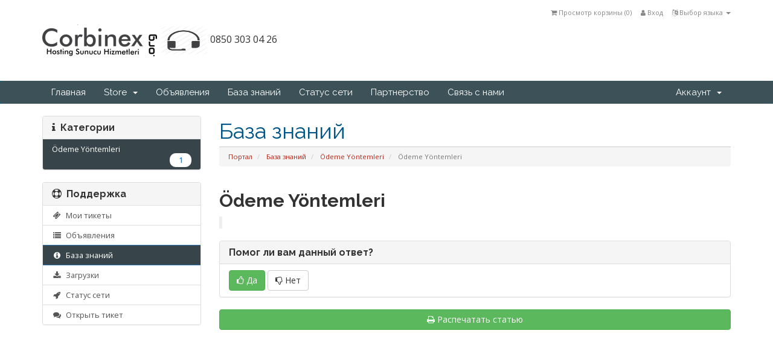

--- FILE ---
content_type: text/html; charset=utf-8
request_url: https://corbinex.org/knowledgebase.php?action=displayarticle&id=1&language=russian
body_size: 4901
content:
<!DOCTYPE html>
<html lang="en">
<head>
    <meta charset="utf-8" />
    <meta http-equiv="X-UA-Compatible" content="IE=edge">
    <meta name="viewport" content="width=device-width, initial-scale=1">
    <title>Ödeme Yöntemleri - База знаний - Corbinex.ORG Hosting Sunucu Hizmetleri</title>

    <!-- Bootstrap -->
<link href="/assets/css/bootstrap.min.css" rel="stylesheet">
<link href="/assets/css/font-awesome.min.css" rel="stylesheet">

<!-- Styling -->
<link href="/templates/six/css/overrides.css" rel="stylesheet">
<link href="/templates/six/css/styles.css" rel="stylesheet">

<!-- jQuery -->
<script src="/assets/js/jquery.min.js"></script>

<!-- Custom Styling -->
<link rel="stylesheet" href="/templates/six/css/custom.css">

<!-- HTML5 Shim and Respond.js IE8 support of HTML5 elements and media queries -->
<!-- WARNING: Respond.js doesn't work if you view the page via file:// -->
<!--[if lt IE 9]>
  <script src="https://oss.maxcdn.com/libs/html5shiv/3.7.0/html5shiv.js"></script>
  <script src="https://oss.maxcdn.com/libs/respond.js/1.4.2/respond.min.js"></script>
<![endif]-->




    

<script>
  (function(i,s,o,g,r,a,m){i['GoogleAnalyticsObject']=r;i[r]=i[r]||function(){
  (i[r].q=i[r].q||[]).push(arguments)},i[r].l=1*new Date();a=s.createElement(o),
  m=s.getElementsByTagName(o)[0];a.async=1;a.src=g;m.parentNode.insertBefore(a,m)
  })(window,document,'script','https://www.google-analytics.com/analytics.js','ga');

  ga('create', 'UA-98021640-1', 'auto');
  ga('send', 'pageview');

</script>

</head>
<body>



<section id="header">
    <div class="container">

        <!-- Top Bar -->
        <div id="top-nav">
            <!-- Language -->
                            <div class="pull-right nav">
                    <a href="#" class="quick-nav" data-toggle="popover" id="languageChooser"><i class="fa fa-language"></i> Выбор языка <span class="caret"></span></a>
                    <div id="languageChooserContent" class="hidden">
                        <ul>
                                                            <li><a href="/knowledgebase.php?action=displayarticle&amp;id=1&amp;language=arabic">العربية</a></li>
                                                            <li><a href="/knowledgebase.php?action=displayarticle&amp;id=1&amp;language=azerbaijani">Azerbaijani</a></li>
                                                            <li><a href="/knowledgebase.php?action=displayarticle&amp;id=1&amp;language=catalan">Català</a></li>
                                                            <li><a href="/knowledgebase.php?action=displayarticle&amp;id=1&amp;language=chinese">中文</a></li>
                                                            <li><a href="/knowledgebase.php?action=displayarticle&amp;id=1&amp;language=croatian">Hrvatski</a></li>
                                                            <li><a href="/knowledgebase.php?action=displayarticle&amp;id=1&amp;language=czech">Čeština</a></li>
                                                            <li><a href="/knowledgebase.php?action=displayarticle&amp;id=1&amp;language=danish">Dansk</a></li>
                                                            <li><a href="/knowledgebase.php?action=displayarticle&amp;id=1&amp;language=dutch">Nederlands</a></li>
                                                            <li><a href="/knowledgebase.php?action=displayarticle&amp;id=1&amp;language=english">English</a></li>
                                                            <li><a href="/knowledgebase.php?action=displayarticle&amp;id=1&amp;language=estonian">Estonian</a></li>
                                                            <li><a href="/knowledgebase.php?action=displayarticle&amp;id=1&amp;language=farsi">Persian</a></li>
                                                            <li><a href="/knowledgebase.php?action=displayarticle&amp;id=1&amp;language=french">Français</a></li>
                                                            <li><a href="/knowledgebase.php?action=displayarticle&amp;id=1&amp;language=german">Deutsch</a></li>
                                                            <li><a href="/knowledgebase.php?action=displayarticle&amp;id=1&amp;language=hebrew">עברית</a></li>
                                                            <li><a href="/knowledgebase.php?action=displayarticle&amp;id=1&amp;language=hungarian">Magyar</a></li>
                                                            <li><a href="/knowledgebase.php?action=displayarticle&amp;id=1&amp;language=italian">Italiano</a></li>
                                                            <li><a href="/knowledgebase.php?action=displayarticle&amp;id=1&amp;language=macedonian">Macedonian</a></li>
                                                            <li><a href="/knowledgebase.php?action=displayarticle&amp;id=1&amp;language=norwegian">Norwegian</a></li>
                                                            <li><a href="/knowledgebase.php?action=displayarticle&amp;id=1&amp;language=portuguese-br">Português</a></li>
                                                            <li><a href="/knowledgebase.php?action=displayarticle&amp;id=1&amp;language=portuguese-pt">Português</a></li>
                                                            <li><a href="/knowledgebase.php?action=displayarticle&amp;id=1&amp;language=romanian">Română</a></li>
                                                            <li><a href="/knowledgebase.php?action=displayarticle&amp;id=1&amp;language=russian">Русский</a></li>
                                                            <li><a href="/knowledgebase.php?action=displayarticle&amp;id=1&amp;language=spanish">Español</a></li>
                                                            <li><a href="/knowledgebase.php?action=displayarticle&amp;id=1&amp;language=swedish">Svenska</a></li>
                                                            <li><a href="/knowledgebase.php?action=displayarticle&amp;id=1&amp;language=turkish">Türkçe</a></li>
                                                            <li><a href="/knowledgebase.php?action=displayarticle&amp;id=1&amp;language=ukranian">Українська</a></li>
                                                    </ul>
                    </div>
                </div>
                        <!-- Login/Account Notifications -->
                            <div class="pull-right nav">
                    <a href="#" class="quick-nav" data-toggle="popover" id="loginOrRegister" data-placement="bottom"><i class="fa fa-user"></i> Вход</a>
                    <div id="loginOrRegisterContent" class="hidden">
                        <form action="https://www.corbinex.org/dologin.php" method="post" role="form">
<input type="hidden" name="token" value="b2531cb540e3d395d7681974656aa29f0246603b" />
                            <div class="form-group">
                                <input type="email" name="username" class="form-control" placeholder="Email-адрес" required />
                            </div>
                            <div class="form-group">
                                <div class="input-group">
                                    <input type="password" name="password" class="form-control" placeholder="Пароль" required />
                                    <span class="input-group-btn">
                                        <input type="submit" class="btn btn-primary" value="Вход" />
                                    </span>
                                </div>
                            </div>
                            <label class="checkbox-inline">
                                <input type="checkbox" name="rememberme" /> Запомнить меня &bull; <a href="pwreset.php">Забыли пароль?</a>
                            </label>
                        </form>
                                                    <hr />
                            <strong>Еще не зарегистрированы?</strong> <a href="register.php"> Нажмите здесь...</a>
                                            </div>
                </div>
                        <!-- Shopping Cart -->
            <div class="pull-right nav">
                <a href="cart.php?a=view" class="quick-nav"><i class="fa fa-shopping-cart"></i> <span class="hidden-xs">Просмотр корзины (</span><span id="cartItemCount">0</span><span class="hidden-xs">)</span></a>
            </div>

            
        </div>

        <a href="/index.php"><img src="/templates/six/img/logo1.png" alt="Corbinex.ORG Hosting Sunucu Hizmetleri" /></a>
		<img src="https://corbinex.org/templates/six/img/gqjD3R.png" alt="Corbinex" border="0" width="80" height="50" /></a> 0850 303 04 26 

    </div>
</section>

<section id="main-menu">

    <nav id="nav" class="navbar navbar-default navbar-main" role="navigation">
        <div class="container">
            <!-- Brand and toggle get grouped for better mobile display -->
            <div class="navbar-header">
                <button type="button" class="navbar-toggle" data-toggle="collapse" data-target="#bs-example-navbar-collapse-1">
                    <span class="sr-only">Toggle navigation</span>
                    <span class="icon-bar"></span>
                    <span class="icon-bar"></span>
                    <span class="icon-bar"></span>
                </button>
            </div>

            <!-- Collect the nav links, forms, and other content for toggling -->
            <div class="collapse navbar-collapse" id="bs-example-navbar-collapse-1">

                <ul class="nav navbar-nav">

                        <li menuItemName="Home" id="Primary_Navbar-Home">
        <a href="/index.php">
                        Главная
                                </a>
            </li>
    <li menuItemName="Store" class="dropdown" id="Primary_Navbar-Store">
        <a class="dropdown-toggle" data-toggle="dropdown" href="#">
                        Store
                        &nbsp;<b class="caret"></b>        </a>
                    <ul class="dropdown-menu">
                            <li menuItemName="Browse Products Services" id="Primary_Navbar-Store-Browse_Products_Services">
                    <a href="/cart.php">
                                                Browse All
                                            </a>
                </li>
                            <li menuItemName="Shop Divider 1" class="nav-divider" id="Primary_Navbar-Store-Shop_Divider_1">
                    <a href="">
                                                -----
                                            </a>
                </li>
                            <li menuItemName="Sınırsız Hosting" id="Primary_Navbar-Store-Sınırsız_Hosting">
                    <a href="/cart.php?gid=1">
                                                Sınırsız Hosting
                                            </a>
                </li>
                            <li menuItemName="WHM Reseller Hosting" id="Primary_Navbar-Store-WHM_Reseller_Hosting">
                    <a href="/cart.php?gid=8">
                                                WHM Reseller Hosting
                                            </a>
                </li>
                            <li menuItemName="Plesk Reseller Hosting" id="Primary_Navbar-Store-Plesk_Reseller_Hosting">
                    <a href="/cart.php?gid=6">
                                                Plesk Reseller Hosting
                                            </a>
                </li>
                            <li menuItemName="VDS sunucu" id="Primary_Navbar-Store-VDS_sunucu">
                    <a href="/cart.php?gid=7">
                                                VDS sunucu
                                            </a>
                </li>
                            <li menuItemName="Yeni Yıl Kampanyası" id="Primary_Navbar-Store-Yeni_Yıl_Kampanyası">
                    <a href="/cart.php?gid=3">
                                                Yeni Yıl Kampanyası
                                            </a>
                </li>
                            <li menuItemName="Register a New Domain" id="Primary_Navbar-Store-Register_a_New_Domain">
                    <a href="/cart.php?a=add&domain=register">
                                                Зарегистрировать домен
                                            </a>
                </li>
                        </ul>
            </li>
    <li menuItemName="Announcements" id="Primary_Navbar-Announcements">
        <a href="/announcements">
                        Объявления
                                </a>
            </li>
    <li menuItemName="Knowledgebase" id="Primary_Navbar-Knowledgebase">
        <a href="/knowledgebase">
                        База знаний
                                </a>
            </li>
    <li menuItemName="Network Status" id="Primary_Navbar-Network_Status">
        <a href="/serverstatus.php">
                        Статус сети
                                </a>
            </li>
    <li menuItemName="Affiliates" id="Primary_Navbar-Affiliates">
        <a href="/affiliates.php">
                        Партнерство
                                </a>
            </li>
    <li menuItemName="Contact Us" id="Primary_Navbar-Contact_Us">
        <a href="/contact.php">
                        Связь с нами
                                </a>
            </li>


                </ul>

                <ul class="nav navbar-nav navbar-right">

                        <li menuItemName="Account" class="dropdown" id="Secondary_Navbar-Account">
        <a class="dropdown-toggle" data-toggle="dropdown" href="#">
                        Аккаунт
                        &nbsp;<b class="caret"></b>        </a>
                    <ul class="dropdown-menu">
                            <li menuItemName="Login" id="Secondary_Navbar-Account-Login">
                    <a href="/clientarea.php">
                                                Вход
                                            </a>
                </li>
                            <li menuItemName="Register" id="Secondary_Navbar-Account-Register">
                    <a href="/register.php">
                                                Регистрация
                                            </a>
                </li>
                            <li menuItemName="Divider" class="nav-divider" id="Secondary_Navbar-Account-Divider">
                    <a href="">
                                                -----
                                            </a>
                </li>
                            <li menuItemName="Forgot Password?" id="Secondary_Navbar-Account-Forgot_Password?">
                    <a href="/pwreset.php">
                                                Забыли пароль?
                                            </a>
                </li>
                        </ul>
            </li>


                </ul>

            </div><!-- /.navbar-collapse -->
        </div>
    </nav>

</section>


<section id="main-body" class="container">

    <div class="row">
                                    <div class="col-md-9 pull-md-right">
                    <div class="header-lined">
    <h1>База знаний</h1>
    <ol class="breadcrumb">
            <li>
            <a href="https://www.corbinex.org/index.php">            Портал
            </a>        </li>
            <li>
            <a href="https://www.corbinex.org/knowledgebase.php">            База знаний
            </a>        </li>
            <li>
            <a href="/knowledgebase.php?action=displaycat&amp;catid=1">            Ödeme Yöntemleri
            </a>        </li>
            <li class="active">
                        Ödeme Yöntemleri
                    </li>
    </ol>
</div>

                </div>
                        <div class="col-md-3 pull-md-left sidebar">
                    <div menuItemName="Support Knowledgebase Categories" class="panel panel-default hidden-sm hidden-xs">
        <div class="panel-heading">
            <h3 class="panel-title">
                <i class="fa fa-info"></i>&nbsp;                Категории
                            </h3>
        </div>
                            <div class="list-group">
                                                            <a menuItemName="Support Knowledgebase Category 1" href="/knowledgebase/1/Odeme-Yontemleri" class="list-group-item active" id="Primary_Sidebar-Support_Knowledgebase_Categories-Support_Knowledgebase_Category_1">
                                                        <div class="truncate">Ödeme Yöntemleri</div>
                            &nbsp;<span class="badge">1</span>                        </a>
                                                </div>
                    </div>
            
        <div class="panel hidden-lg hidden-md panel-default">
            <div class="panel-heading">
                <h3 class="panel-title">
                    <i class="fa fa-info"></i>&nbsp;                    Категории
                                    </h3>
            </div>
            <div class="panel-body">
                <form role="form">
                    <select class="form-control" onchange="selectChangeNavigate(this)">
                                                    <option menuItemName="Support Knowledgebase Category 1" value="/knowledgebase/1/Odeme-Yontemleri" class="list-group-item" selected="selected">
                                <div class="truncate">Ödeme Yöntemleri</div>
                                (1)                            </option>
                                            </select>
                </form>
            </div>
                    </div>
    
            </div>
                <!-- Container for main page display content -->
        <div class="col-md-9 pull-md-right main-content">
            

<h2>Ödeme Yöntemleri</h2>


<blockquote>
    
</blockquote>
<div class="hidden-print">
    <div class="panel panel-default">
        <div class="panel-heading">
            <h3 class="panel-title">
                Помог ли вам данный ответ?            </h3>
        </div>
        <div class="panel-body">
                            <form action="knowledgebase.php?action=displayarticle&amp;id=1" method="post">
<input type="hidden" name="token" value="b2531cb540e3d395d7681974656aa29f0246603b" />
                    <input type="hidden" name="useful" value="vote">
                    <button type="submit" name="vote" value="yes" class="btn btn-success"><i class="fa fa-thumbs-o-up"></i> Да</button>
                    <button type="submit" name="vote" value="no" class="btn btn-default"><i class="fa fa-thumbs-o-down"></i> Нет</button>
                </form>
                    </div>
    </div>
    <a href="#" class="btn btn-success btn-block" onclick="window.print();return false"><i class="fa fa-print">&nbsp;</i>Распечатать статью</a>
</div>




        </div><!-- /.main-content -->
                    <div class="col-md-3 pull-md-left sidebar">
                    <div menuItemName="Support" class="panel panel-default">
        <div class="panel-heading">
            <h3 class="panel-title">
                <i class="fa fa-support"></i>&nbsp;                Поддержка
                            </h3>
        </div>
                            <div class="list-group">
                                                            <a menuItemName="Support Tickets" href="/supporttickets.php" class="list-group-item" id="Secondary_Sidebar-Support-Support_Tickets">
                            <i class="fa fa-ticket fa-fw"></i>&nbsp;                            Мои тикеты
                                                    </a>
                                                                                <a menuItemName="Announcements" href="/announcements" class="list-group-item" id="Secondary_Sidebar-Support-Announcements">
                            <i class="fa fa-list fa-fw"></i>&nbsp;                            Объявления
                                                    </a>
                                                                                <a menuItemName="Knowledgebase" href="/knowledgebase" class="list-group-item active" id="Secondary_Sidebar-Support-Knowledgebase">
                            <i class="fa fa-info-circle fa-fw"></i>&nbsp;                            База знаний
                                                    </a>
                                                                                <a menuItemName="Downloads" href="/download" class="list-group-item" id="Secondary_Sidebar-Support-Downloads">
                            <i class="fa fa-download fa-fw"></i>&nbsp;                            Загрузки
                                                    </a>
                                                                                <a menuItemName="Network Status" href="/serverstatus.php" class="list-group-item" id="Secondary_Sidebar-Support-Network_Status">
                            <i class="fa fa-rocket fa-fw"></i>&nbsp;                            Статус сети
                                                    </a>
                                                                                <a menuItemName="Open Ticket" href="/submitticket.php" class="list-group-item" id="Secondary_Sidebar-Support-Open_Ticket">
                            <i class="fa fa-comments fa-fw"></i>&nbsp;                            Открыть тикет
                                                    </a>
                                                </div>
                    </div>
    
            </div>
            </div>
    <div class="clearfix"></div>
</section>
<link rel="stylesheet" type="text/css" href="templates/six/css/footer.css">
<section id="footer">
  <div class="container"> 
    <!--Begin Row-->
    
    <div class="row footerlinks"> 
      <!--Begin Column-->
      <div class="col-lg-2 col-md-2 col-sm-4 col-xs-6">
      <h4>Hizmetlerimiz</h4>
        <ul class="nav">
         <li><a href="/domainchecker.php">Alan Adı Sorgulama</a></li>
		  <li><a href="cart.php?gid=4">Ücretsiz Domain </a></li>
          <li><a href="/cart.php?gid=1">Limitsiz  Hosting</a></li>
		  <li><a href="https://www.poyrazhosting.com.tr/vds_sunucu.php">vds sunucu</a></li>
		  <li><a href="https://www.poyrazhosting.com.tr/fiziksel_sunucu.php">Kiralık Sunucu</a></li>
		  <li><a href="#">Sunucu Barındırma</a></li>
		  <li><a href="#">Lisans Hizmetleri</a></li
        </ul>
      </div>
      <!--End Column--> 
      <!--Begin Column-->
      <div class="col-lg-2 col-md-2 col-sm-4 col-xs-6">
      <h4>Destek</h4>
        <ul class="nav">
        <li><a href="/knowledgebase.php">Bilgi Bankası </a></li>
          <li><a href="/submitticket.php?step=2&deptid=1">Destek Talebi Gönder </a></li>
          <li><a href="#">Duyurular</a></li>
		  <li><a href="/submitticket.php?step=2&deptid=1">Bize Ulaşın</a></li>
		  <li><a href="#">Blog</a></li>
        </ul>
      </div>
      <!--End Column--> 
      <!--Begin Column-->
      <div class="col-lg-2 col-md-2 col-sm-4 col-xs-6">
       <h4>Kurumsal</h4>
        <ul class="nav">
         <li><a href="#">Hakkımızda</a></li>
          <li><a href="#">Hizmet Sözleşmesi</a></li>
          <li><a href="#">İade Koşulları</a></li>
          <li><a href="/knowledgebase.php?action=displayarticle&id=1">Banka Hesap Bilgileri</a></li>
          <li><a href="#">Sıkça Sorulan Sorular</a></li>
        </ul>
      </div>
     <!--End Column--> 
  
      <div class="col-lg-2 col-md-2 col-sm-4 col-xs-6">
        <h4>Sosyal Ağlarda Biz </h4>
        <ul class="nav">
          <li><a href="http://www.twitter.com/" target="_blank"><i class="fa fa-twitter-square socailmedia"></i>Twitter</a></li>
          <li><a href="https://www.facebook.com/corbinex/" target="_blank"><i class="fa fa-facebook-square socailmedia"></i>Facebook</a></li>
          <li><a href="http://www.youtube.com/" target="_blank"><i class="fa fa-youtube-square socailmedia"></i>YouTube</a></li>
          <li><a href="https://plus.google.com/" target="_blank"><i class="fa fa-google-plus-square socailmedia"></i>Google+</a></li>
        </ul>
      </div>
      <!--End Column--> 
    </div>
    <!--End Row--> 
    <!--Begin Row-->
    <div class="">
      <div class="col-lg-4 col-md-4 col-sm-12 col-xs-12" id="xscenter"> <a href="/"><img src="https://corbinex.org/templates/six/img/logo1.png"  id="footer-logo" class="img-responsive footer-logo"></a> </div>
      <div class="col-lg-4 col-md-4 col-sm-12 col-xs-12" id="xscenter">
      </div>
      <div class="col-lg-4 col-md-4 col-sm-12 col-xs-12 text-right" id="xscenter"> <i id="accepted-payment" class="fa fa-cc-paypal"></i> <i id="accepted-payment" class="fa fa-cc-visa"></i> <i id="accepted-payment" class="fa fa-cc-mastercard"></i> <i id="accepted-payment" class="fa fa-cc-stripe"></i> </div>
    </div>
    <!--End Row--> 
  </div>
</section>
<div class="modal system-modal fade" id="modalAjax" tabindex="-1" role="dialog" aria-hidden="true">
    <div class="modal-dialog">
        <div class="modal-content panel panel-primary">
            <div class="modal-header panel-heading">
                <button type="button" class="close" data-dismiss="modal">
                    <span aria-hidden="true">&times;</span>
                    <span class="sr-only">Close</span>
                </button>
                <h4 class="modal-title">Title</h4>
            </div>
            <div class="modal-body panel-body">
                Loading...
            </div>
            <div class="modal-footer panel-footer">
                <div class="pull-left loader">
                    <i class="fa fa-circle-o-notch fa-spin"></i> Loading...
                </div>
                <button type="button" class="btn btn-default" data-dismiss="modal">
                    Close
                </button>
                <button type="button" class="btn btn-primary modal-submit">
                    Submit
                </button>
            </div>
        </div>
    </div>
</div>
<div style="display:none!important;">
    <a href="https://nosayazilim.com.tr/web-tasarim">web tasarım</a>
</div>
<script src="/assets/js/bootstrap.min.js"></script>
<script src="/assets/js/jquery-ui.min.js"></script>
<script type="text/javascript">
    var csrfToken = 'b2531cb540e3d395d7681974656aa29f0246603b',
        markdownGuide = 'Инструкция по разметке',
        locale = 'en_GB',
        saved = 'сохранено',
        saving = 'автосохранение';
</script>
<script src="/templates/six/js/whmcs.js"></script>
<script src="/assets/js/AjaxModal.js"></script>



</body>
</html>


--- FILE ---
content_type: text/css
request_url: https://corbinex.org/templates/six/css/footer.css
body_size: 6017
content:
#menu .dropdown-menu>li:first-child{border-top:none}#menu .dropdown-menu>li{border-top:1px solid #4e535d}#menu .dropdown-menu>li>a{color:#FFF;font-weight:300;font-size:14px;padding-top:10px;padding-bottom:10px;padding-left:15px}#menu .dropdown-menu>li>a:focus,#menu .dropdown-menu>li>a:hover{background-color:#373B42}#menu .normal .fa{margin-right:15px!Important;font-size:13px;vertical-align:inherit;width:12px;text-align:center}#menu .normal .dropdown-submenu{position:relative}#menu .normal .dropdown-submenu>.dropdown-menu{top:0;left:100%;margin-top:0}#menu .normal .dropdown-submenu:hover>.dropdown-menu{display:block}#menu .normal .dropdown-submenu>a:after{display:block;content:" ";float:right;width:0;height:0;border-color:transparent;border-style:solid;border-width:5px 0 5px 5px;border-left-color:#FFF;margin-top:5px;margin-right:-10px}#menu .normal .dropdown-submenu:hover>a:after{border-left-color:#fff}#menu .normal .dropdown-submenu.pull-left{float:none}#menu .normal .dropdown-submenu.pull-left>.dropdown-menu{left:-100%;margin-left:10px;-webkit-border-radius:6px 0 6px 6px;-moz-border-radius:6px 0 6px 6px;border-radius:6px 0 6px 6px}#menu .dropdown-menu>li>a:hover{color:#FFF;background:#DF3626}#menu .container-fluid{padding-right:0;padding-left:0;margin-right:auto;margin-left:auto}#menu #mainlogo{background:url(../img/logo.png);width:264px;margin-top:5px;height:43px;margin-left:0}#menu #mainlogo:hover{opacity:.5;transition:opacity .55s ease-in-out;-moz-transition:opacity .55s ease-in-out;-webkit-transition:opacity .55s ease-in-out}#menu .navbar{position:relative;min-height:61px;margin-bottom:10px;margin-top:35px}#menu .navbar-default .navbar-collapse,#menu .navbar-default .navbar-form{padding-left:0;padding-right:0;background:#DF3626}#menu .navbar-default{background:inherit;border:none!Important}#menu .navbar-default .navbar-nav>li>a{color:#FFF;font-size:14px;line-height:20px;padding-top:15px;padding-bottom:15px;padding-left:35px;padding-right:35px;font-weight:600;text-transform:uppercase}#menu .nav>li>a{position:relative;display:block}#menu .nav>li>a.last{margin-right:0px!Important}#menu .navbar{min-height:40px;margin-top:0;margin-bottom:0}#menu .navbar-default .navbar-nav>.open>a,#menu .navbar-default .navbar-nav>.open>a:focus,#menu .navbar-default .navbar-nav>.open>a:hover{background:inherit;color:#f1f1f1}#menu .navbar-default .navbar-nav>li>a:hover{color:#f1f1f1}#menu .navbar-default .navbar-nav>li>a:focus{color:#F9F9F5}#menu .navbar-default .navbar-nav>.active>a{background-color:#c32f21;color:#FFF}#menu .navbar-default .navbar-nav>.active>a:hover{background-color:#c32f21;color:#FFF}#menu .navbar-default .navbar-nav>.active>a:focus{background-color:#c32f21;color:#FFF}#menu .navbar-default .navbar-nav>.attn>a,#menu .navbar-default .navbar-nav>.attn>a:focus{background-color:#b7281a;color:#FFF}#menu .navbar-default .navbar-nav>.attn>a:hover{background-color:#f93b29;color:#FFF}#menu #menu-left{margin-left:0px!Important;padding-left:0px!Important}#menu #menu-right{margin-right:0px!Important;padding-right:0px!Important}#menu #menu-right .fa{padding-right:10px!Important}#menu .fa{padding-right:0px!Important}#menu h3 .fa{padding-right:10px!Important;color:#2CB0E1}#menu ul.right{float:right}#subbanner{background:#444 url(../img/background.jpg) no-repeat center top;background-size:cover;padding-top:40px;padding-bottom:40px}#subbanner h1{color:#FFF;margin:0;font-weight:600;text-shadow:3px 2px 3px #000;font-size:25px}#subbanner p{color:#FFF;margin-bottom:0;text-shadow:3px 2px 3px #353535;font-weight:300;float:left;font-size:20px;margin-top:20px}#breadcrumbs{background:#F3F4F5;border-bottom:1px solid #E3E3E3;font-size:10px}#breadcrumbs .fa{color:#373B42}#breadcrumbs a{color:#5f5f5f}#breadcrumbs .breadcrumb{padding:0;margin-top:10px;margin-bottom:10px;background-color:transparent}#sidemenu{padding:0 20px 0 20px}#sidemenu h4{font-size:15px!Important;margin-left:3px!Important;margin-top:20px!Important;margin-bottom:20px!Important}#sidemenu .list-group-item{background-color:#f3f3f3;border-radius:0;border:1px solid #DDD}#sidemenu h4{margin-top:10px!Important}#sidemenu a.list-group-item,#sidemenu button.list-group-item{color:#333;font-size:12px}#sidemenu a.list-group-item:hover{color:#373B42;transition:color 0.5s ease;background:#e8e8e8}#sidemenu .fa{color:#b0b0b0!Important;padding-right:20px;vertical-align:middle}#sidemenu a.list-group-item:hover .fa{color:#DF3626!Important;transition:color 0.5s ease}#sidemenu .list-group{margin-bottom:45px}#vpsinfo{background:#F3F4F5;padding-top:60px;padding-bottom:40px;border-top:1px solid #E3E3E3;border-bottom:1px solid #E3E3E3}#vpsinfo .panel{border:1px solid #E3E3E3;border-radius:0}#vpsinfo .panel-heading{border-radius:0;background:#373B42;color:#FFF}#vpsinfo .panel-title{font-weight:600;font-size:18px;padding:10px}#vpsinfo .panel-body{padding:26px}#vpsinfo h3 .fa{color:#FFF}#vpsinfo .fa{color:#DF3626}#vpsinfo .vpsspecifications .fa{color:#4cb700}#vpsinfo p{margin-top:10px;margin-bottom:10px}#vpscontrolpanels{background:#FFF;padding-top:60px;padding-bottom:20px;text-align:center}#vpscontrolpanels .fa{color:#b0b0b0;padding-right:0}#vpscontrolpanels h3{font-size:20px;color:#DF3626;font-weight:600;margin-top:15px;margin-bottom:15px}#vpscontrolpanels .thumbnail{border:none;margin-bottom:0}#vpscontrolpanels p{color:#373B42;font-size:15px;line-height:22px;font-weight:300;margin-bottom:0;width:70%;margin-left:auto;margin-right:auto}#vpscontrolpanels img{margin-top:20px;margin-bottom:10px}#vpscontrolpanels .row{margin-bottom:40px}#vpsoperatingsystems{background:#F3F4F5;padding-top:60px;padding-bottom:60px;border-top:1px solid #E3E3E3;border-bottom:1px solid #E3E3E3}#vpsoperatingsystems img{margin-left:auto;margin-right:auto}#vpsoperatingsystems .box{background:#FFF;border-radius:0;box-shadow:0 2px 5px 0 rgba(0,0,0,.16),0 2px 10px 0 rgba(0,0,0,.12);padding:10px 25px;margin-top:20px}#vpsoperatingsystems .box:hover{opacity:.8}#vpsoperatingsystems .info h4{font-weight:300}#vpshostingfeatures{background:#FFF;padding-top:60px;padding-bottom:50px;text-align:center}#vpshostingfeatures .fa{color:#b0b0b0;padding-right:0}#vpshostingfeatures h3{font-size:20px;color:#DF3626;font-weight:600;margin-top:15px;margin-bottom:15px}#vpshostingfeatures .thumbnail{border:none;margin-bottom:0}#vpshostingfeatures p{color:#373B42;font-size:15px;line-height:22px;font-weight:300;margin-bottom:0}#vpsfeatures{background:#F3F4F5;padding-top:60px;padding-bottom:60px;border-top:1px solid #E3E3E3;border-bottom:1px solid #E3E3E3}#vpsfeatures .fa{color:#DF3626}#vpsfeatures h4{padding-bottom:10px;border-bottom:1px solid #e4e4e4;margin-bottom:15px}#vpsfeatures p{font-weight:300}#vpsfeatures img{border:1px solid #cecece;padding:3px;background:#FFF;margin-bottom:30px}#gameserversintro{background:#FFF;padding-top:60px;padding-bottom:60px}#gameserversintro h4{text-align:left;border-bottom:1px solid #F3F4F5;padding-bottom:10px;font-weight:600;color:#373B42}#gameserversintro p{text-align:left;font-weight:300;margin-top:15px}#gameserversintro .rowmargin{margin-bottom:50px}#gameserversintro .fa{color:#b0b0b0;font-size:60px;padding-right:20px;vertical-align:middle}#gameserverpricetable{background:#F3F4F5;padding-top:60px;padding-bottom:40px;border-top:1px solid #E3E3E3;border-bottom:1px solid #E3E3E3}#gameserverpricetable img{display:inline;margin-right:20px}#gameserverpricetable .table{border:1px solid #DDD;text-align:center;padding-bottom:20px}#gameserverpricetable th{background:#373B42;color:#FFF;font-size:13px;padding:15px;font-weight:300}#gameserverpricetable th.center{text-align:center}#gameserverpricetable .table>tbody>tr>td{background:#FFF;font-size:12px}#gameserverpricetable td.left{text-align:left;padding:15px;vertical-align:middle}#gameserverpricetable td.center{text-align:center;padding:15px;vertical-align:middle}#gameserverpricetable p.service{font-size:18px;font-weight:600;margin-top:5px;margin-bottom:15px}#gameserverpricetable p.details{color:#373B42;margin-left:27px}#gameserverpricetable .fa{color:#DF3626}#gameserverlocations{background:#FFF;padding-top:60px;padding-bottom:40px}#gameserverlocations .world-map{margin:50px auto 80px auto}#gameserverlocations .panel{border:1px solid #E3E3E3;border-radius:0}#gameserverlocations .panel-heading{border-radius:0;background:#373B42;color:#FFF}#gameserverlocations .panel-title{font-weight:600;font-size:18px;padding:10px}#gameserverlocations .panel-body{background:#f3f4f5;padding-top:0;padding-bottom:0}#gameserverlocations h3 .fa{color:#FFF}#gameserverlocations .fa{color:#DF3626}#gameserverlocations p{margin-top:10px;margin-bottom:10px;padding-top:10px;padding-bottom:20px;border-bottom:1px solid #e3e3e3}#gameserverlocations p:last-child{border-bottom:none;padding-bottom:10px}#gameserverlocations .location-flag{display:inline;margin-right:20px;vertical-align:bottom;border:1px solid #e4e4e4;border-radius:5px;max-height:22px}#gameserverhighlight{background:#FFF;padding-top:60px;padding-bottom:60px}#gameserverhighlight h4{font-weight:400;margin-bottom:30px;margin-top:15px}#gameserverhighlight .fa{color:#df3626}#gameserverhighlight img{display:inline;margin-right:20px}#gameserverhighlight .table{border:1px solid #DDD;text-align:center;padding-bottom:20px}#gameserverhighlight th{background:#373B42;color:#FFF;font-size:13px;padding:15px;font-weight:300}#gameserverhighlight th.center{text-align:center}#gameserverhighlight .table>tbody>tr>td{background:#f3f4f5;font-size:12px}#gameserverhighlight td.left{text-align:left;padding:15px;vertical-align:middle}#gameserverhighlight td.center{text-align:center;padding:15px;vertical-align:middle}#gameserverhighlight .videoplayer{border:1px solid #e3e3e3;background:#f3f4f5;padding:10px;border-radius:5px}#gameservervoicesolutions{background:#F3F4F5;padding-top:60px;padding-bottom:40px;border-top:1px solid #E3E3E3;border-bottom:1px solid #E3E3E3}#gameservervoicesolutions .panel-heading{border-radius:0;background:#373B42;color:#FFF;text-align:center}#gameservervoicesolutions .panel-title{font-weight:600;font-size:18px;padding:10px}#gameservervoicesolutions img{margin:auto;margin-top:10px;margin-bottom:15px}#gameservervoicesolutions p{font-size:12px;text-align:center;padding-top:10px;padding-bottom:10px;border-bottom:1px solid #eaeaea;margin:0}#gameservervoicesolutions p:last-child{border-bottom:none}#gameservervoicesolutions .panel{border:1px solid #e4e4e4;border-radius:0}#gameservervoicesolutions .panel-footer{padding:10px 15px;background-color:#373B42;border:none;border-radius:0;text-align:center}#gameservervoicesolutions h5.price{font-size:20px;display:initial;margin-right:15px;color:#FFF;border-right:1px solid #4a4f58;padding-right:15px;vertical-align:middle}#gameservervoicesolutions sup{top:-.5em;font-size:12px}#gameserverfeatures{background:#F3F4F5;padding-top:60px;padding-bottom:60px;border-top:1px solid #E3E3E3;border-bottom:1px solid #E3E3E3}#gameserverfeatures .fa{color:#DF3626}#gameserverfeatures h4{padding-bottom:10px;border-bottom:1px solid #e4e4e4;margin-bottom:15px}#gameserverfeatures p{font-weight:300}#gameserverfeatures img{border:1px solid #cecece;padding:3px;background:#FFF;margin-bottom:30px}#resellerplans{background:#FFF;padding-top:60px;padding-bottom:40px}#resellerplans .pricing-table{margin-bottom:20px}#resellerplans .pricing{padding:0}#planbox .pricing-table{margin-top:10px;margin-bottom:10px}#resellerplans .pricing .pricing-table .pricing-header{position:relative;background:#373B42;padding:22px 22px;text-align:center;border-top-right-radius:4px;border-top-left-radius:4px}#resellerplans .pricing .pricing-table .pricing-header .pricing-title{color:#FFF;font-size:24px;text-align:center;font-weight:300}#resellerplans .pricing .pricing-table .pricing-header .pricing-rate{font-size:70px;font-weight:700;color:#FFF;position:relative;text-align:center;margin-bottom:0;margin-right:10px}#resellerplans .pricing .pricing-table .pricing-header .pricing-term{font-size:15px;color:#F3F4F5;text-align:center;margin-bottom:20px;font-weight:300}#resellerplans .pricing .pricing-table .pricing-header .pricing-rate sup{font-size:24px;position:relative;top:-30px;color:#FFF}#resellerplans .pricing .pricing-table .pricing-header .pricing-rate .pence{font-size:33px;top:-20px;color:#FFF}#resellerplans .pricing .pricing-table .pricing-header .pricing-rate #resellerplans .pricing .pricing-list{padding:20px 0 40px 0;background:#F3F4F5;border:1px solid #e4e4e4}#resellerplans .pricing .pricing-list ul{padding:0;display:table;margin:0 auto}#resellerplans .pricing .pricing-list ul li{list-style:none;border-bottom:1px solid #F3F4F5;color:#9e9e9e;font-size:16px;line-height:42px;font-weight:300}#resellerplans .pricing .pricing-list ul li:last-child{border:none}#resellerplans .pricing .pricing-list ul li i{margin-right:12px;color:#b0b0b0}#resellerplans .pricing .pricing-list #resellersoftware{background:#F3F4F5;padding-top:60px;padding-bottom:40px;border-top:1px solid #E3E3E3;border-bottom:1px solid #E3E3E3}#resellersoftware .thumbnail{background:#FFF;padding:30px 30px 10px 30px;text-align:center;border-radius:0;border:1px solid #E3E3E3}#resellersoftware .thumbnail h3{font-weight:300;border-top:1px solid #f7f7f7;padding-top:10px;padding-bottom:10px;border-bottom:1px solid #f7f7f7}#resellersoftware .thumbnail p{margin-top:30px;margin-bottom:30px}#resellersoftware .thumbnail .btn{margin-bottom:10px;text-transform:uppercase;font-weight:600}#resellersoftware .well{margin-top:20px;background-color:#F3F4F5;padding-bottom:0}#resellersoftware h4{font-weight:600;padding-top:10px;font-size:15px}#resellersoftware h5 #resellerhostingfeatures{background:#FFF;padding-top:60px;padding-bottom:50px;text-align:center}#resellerhostingfeatures .fa{color:#b0b0b0;padding-right:0}#resellerhostingfeatures h3{font-size:20px;color:#DF3626;font-weight:600;margin-top:15px;margin-bottom:15px}#resellerhostingfeatures .thumbnail{border:none;margin-bottom:0}#resellerhostingfeatures p{color:#373B42;font-size:15px;line-height:22px;font-weight:300;margin-bottom:0}#resellertable{background:#F3F4F5;padding-top:60px;padding-bottom:40px;border-top:1px solid #E3E3E3;border-bottom:1px solid #E3E3E3}#resellertable img{display:inline;margin-right:20px}#resellertable .table{border:1px solid #DDD;text-align:center;padding-bottom:20px}#resellertable th{background:#373B42;color:#FFF;font-size:13px;padding:15px;font-weight:300}#resellertable th.center{text-align:center}#resellertable .table>tbody>tr>td{background:#FFF;font-size:12px}#resellertable td.left{text-align:left;padding:15px;vertical-align:middle}#resellertable td.center{text-align:center;padding:15px;vertical-align:middle}#resellertable .label-profit{background:#DF3626;padding:5px 10px 5px 10px;font-size:12px;font-weight:600;color:#FFF;border-radius:0;margin-right:10px}#reselleraddvalue{padding-top:60px;padding-bottom:40px;background:#FFF}#reselleraddvalue .thumbnail{background:#F3F4F5;padding:30px 30px 10px 30px;text-align:center;border-radius:0;border:1px solid #E3E3E3}#reselleraddvalue .thumbnail h3{font-weight:300;border-top:1px solid #dedede;padding-top:10px;padding-bottom:10px;border-bottom:1px solid #dedede}#reselleraddvalue .thumbnail p{margin-top:30px;margin-bottom:30px}#reselleraddvalue .thumbnail .btn{margin-bottom:10px;text-transform:uppercase;font-weight:600}#resellerfeatures{background:#F3F4F5;padding-top:60px;padding-bottom:60px;border-top:1px solid #E3E3E3;border-bottom:1px solid #E3E3E3}#resellerfeatures .fa{color:#DF3626}#resellerfeatures h4{padding-bottom:10px;border-bottom:1px solid #e4e4e4;margin-bottom:15px}#resellerfeatures p{font-weight:300}#resellerfeatures img{border:1px solid #cecece;padding:3px;background:#FFF;margin-bottom:30px}#sharedplans{background:#FFF;padding-top:60px;padding-bottom:60px}#sharedplans .pricing{padding:0}#sharedplans .pricing .pricing-table .pricing-header{position:relative;background:#373B42;padding:22px 22px;text-align:center;border-top-right-radius:4px;border-top-left-radius:4px}#sharedplans .pricing .pricing-table .pricing-header .pricing-title{color:#FFF;font-size:24px;text-align:center;font-weight:300}#sharedplans .pricing .pricing-table .pricing-header .pricing-rate{font-size:70px;font-weight:700;color:#FFF;position:relative;text-align:center;margin-bottom:0;margin-right:10px}#sharedplans .pricing .pricing-table .pricing-header .pricing-term{font-size:15px;color:#F3F4F5;text-align:center;margin-bottom:20px;font-weight:300}#sharedplans .pricing .pricing-table .pricing-header .pricing-rate sup{font-size:24px;position:relative;top:-30px;color:#FFF}#sharedplans .pricing .pricing-table .pricing-header .pricing-rate .pence{font-size:33px;top:-20px;color:#FFF}#sharedplans .pricing .pricing-table .pricing-header .pricing-rate #sharedplans .pricing .pricing-list{padding:20px 0 40px 0;background:#F3F4F5;border:1px solid #e4e4e4}#sharedplans .pricing .pricing-list ul{padding:0;display:table;margin:0 auto}#sharedplans .pricing .pricing-list ul li{list-style:none;border-bottom:1px solid #F3F4F5;color:#9e9e9e;font-size:16px;line-height:42px;font-weight:300}#sharedplans .pricing .pricing-list ul li:last-child{border:none}#sharedplans .pricing .pricing-list ul li i{margin-right:12px;color:#b0b0b0}#sharedplans .pricing .pricing-list ul li span{color:#373B42}#sharedplans .fa{color:#DF3626}#sharedplans h3{font-weight:300;padding-bottom:10px;margin-top:20px;margin-bottom:10px;font-size:19px}#sharedplans h3.margin{margin-top:50px}#sharedplans p.info{margin-top:10px;margin-bottom:20px;font-weight:300;font-size:14px}#sharedplans img{margin-top:20px;margin-left:auto;margin-right:auto}#sharedplans p.caption{margin-top:15px;margin-bottom:25px;font-size:13px;text-align:center}#sharedplans p.caption .fa{color:#4cb700}#sharedplans .cmsrow{margin-top:50px;border-top:1px solid #EFEFEF;border-bottom:1px solid #EFEFEF}#sharedspecifications{background:#F3F4F5;padding-top:60px;padding-bottom:40px;border-top:1px solid #E3E3E3;border-bottom:1px solid #E3E3E3}#sharedspecifications .thumbnail{background:#FFF;padding:30px 30px 10px 30px;text-align:center;border-radius:0;border:1px solid #E3E3E3}#sharedspecifications .thumbnail h3{font-weight:300;border-top:1px solid #f7f7f7;padding-top:10px;padding-bottom:10px;border-bottom:1px solid #f7f7f7}#sharedspecifications .thumbnail h3 span{display:block;margin-top:10px;font-weight:400}#sharedspecifications .thumbnail p{margin-top:30px;margin-bottom:30px}#sharedspecifications .thumbnail .btn{margin-bottom:10px;text-transform:uppercase;font-weight:600}#sharedspecifications .well{margin-top:20px;background-color:#F3F4F5;padding-bottom:0}#sharedspecifications h4{font-weight:600;padding-top:10px;font-size:15px}#sharedspecifications h5 span{color:#DF3626;font-size:15px;font-weight:600}#sharedsoftware{background:#FFF;padding-top:60px;padding-bottom:20px;text-align:center}#sharedsoftware .fa{color:#b0b0b0;padding-right:0}#sharedsoftware h3{font-size:20px;color:#DF3626;font-weight:600;margin-top:15px;margin-bottom:15px}#sharedsoftware .thumbnail{border:none;margin-bottom:0}#sharedsoftware p{color:#373B42;font-size:15px;line-height:22px;font-weight:300;margin-bottom:0;width:70%;margin-left:auto;margin-right:auto}#sharedsoftware img{margin-top:20px;margin-bottom:10px}#sharedsoftware .row{margin-bottom:40px}#sharedtechnical{background:#F3F4F5;padding-top:60px;padding-bottom:40px;border-top:1px solid #E3E3E3;border-bottom:1px solid #E3E3E3}#sharedtechnical .panel{border:1px solid #E3E3E3;border-radius:0}#sharedtechnical .panel-heading{border-radius:0;background:#373B42;color:#FFF}#sharedtechnical .panel-title{font-weight:600;font-size:18px;padding:10px}#sharedtechnical h3 .fa{color:#FFF}#sharedtechnical .fa{color:#DF3626}#sharedtechnical p{margin-top:10px;margin-bottom:10px}#sharedfeatures{background:#F3F4F5;padding-top:60px;padding-bottom:60px;border-top:1px solid #E3E3E3;border-bottom:1px solid #E3E3E3}#sharedfeatures .fa{color:#DF3626}#sharedfeatures h4{padding-bottom:10px;border-bottom:1px solid #e4e4e4;margin-bottom:15px}#sharedfeatures p{font-weight:300}#sharedfeatures img{border:1px solid #cecece;padding:3px;background:#FFF;margin-bottom:30px}#dedicatedservers{background:#FFF;padding-top:60px;padding-bottom:60px}#dedicatedservers .panel-heading{border-radius:0;background:#373B42;color:#FFF;text-align:center}#dedicatedservers .panel-title{font-weight:600;font-size:18px;padding:10px}#dedicatedservers img{margin:auto;margin-top:10px;margin-bottom:15px}#dedicatedservers p{font-size:12px;text-align:center;padding-top:10px;padding-bottom:10px;border-bottom:1px solid #eaeaea;margin:0}#dedicatedservers p:last-child{border-bottom:none}#dedicatedservers .panel{background:#F3F4F5;border:1px solid #e4e4e4;border-radius:0}#dedicatedservers .panel-footer{padding:10px 15px;background-color:#373B42;border:none;border-radius:0;text-align:center}#dedicatedservers h5.price{font-size:20px;display:initial;margin-right:15px;color:#FFF;border-right:1px solid #4a4f58;padding-right:15px;vertical-align:middle}#dedicatedservers h5 small{color:#b5b5b5!Important;margin-left:10px}#dedicatedservers sup{top:-.5em;font-size:12px}#dedicatedoperatingsystems{background:#F3F4F5;padding-top:60px;padding-bottom:60px;border-top:1px solid #E3E3E3;border-bottom:1px solid #E3E3E3}#dedicatedoperatingsystems img{margin-left:auto;margin-right:auto}#dedicatedoperatingsystems .box{background:#FFF;border-radius:0;box-shadow:0 2px 5px 0 rgba(0,0,0,.16),0 2px 10px 0 rgba(0,0,0,.12);padding:10px 25px;margin-top:20px}#dedicatedoperatingsystems .box:hover{opacity:.8}#dedicatedoperatingsystems .info h4{font-weight:300}#dedicatedcontrolpanels{background:#FFF;padding-top:60px;padding-bottom:50px;text-align:center}#dedicatedcontrolpanels .fa{color:#b0b0b0;padding-right:0}#dedicatedcontrolpanels h3{font-size:20px;color:#DF3626;font-weight:600;margin-top:15px;margin-bottom:15px}#dedicatedcontrolpanels .thumbnail{border:none;margin-bottom:0}#dedicatedcontrolpanels p{color:#373B42;font-size:15px;line-height:22px;font-weight:300;margin-bottom:0}#dedicatedcontrolpanels img{margin-top:20px;margin-bottom:20px}#dedicatedtable{background:#F3F4F5;padding-top:60px;padding-bottom:40px;border-top:1px solid #E3E3E3;border-bottom:1px solid #E3E3E3}#dedicatedtable img{display:inline;margin-right:20px}#dedicatedtable .table{border:1px solid #DDD;text-align:center;padding-bottom:20px}#dedicatedtable th{background:#373B42;color:#FFF;font-size:13px;padding:15px;font-weight:300}#dedicatedtable th.center{text-align:center}#dedicatedtable .table>tbody>tr>td{background:#FFF;font-size:12px}#dedicatedtable td.left{text-align:left;padding:15px;vertical-align:middle}#dedicatedtable td.center{text-align:center;padding:15px;vertical-align:middle}#dedicatedtable p.service{font-size:18px;font-weight:600;margin-top:5px;margin-bottom:15px}#dedicatedtable p.details{color:#373B42;margin-left:27px}#dedicatedtable .fa{color:#DF3626}#dedicatedaddons{background:#FFF;padding-top:60px;padding-bottom:60px;text-align:center}#dedicatedaddons .thumbnail{background:#F3F4F5;padding:30px 30px 10px 30px;text-align:center;border-radius:0;border:1px solid #E3E3E3}#dedicatedaddons .thumbnail h3{font-weight:300;border-top:1px solid #dedede;padding-top:10px;padding-bottom:10px;border-bottom:1px solid #dedede}#dedicatedaddons .thumbnail p{margin-top:30px;margin-bottom:30px}#dedicatedaddons .thumbnail .btn{margin-bottom:10px;text-transform:uppercase;font-weight:600}#dedicatedaddons .well{margin-top:20px;background-color:#FFF;padding-bottom:0}#dedicatedaddons h4{font-weight:600;padding-top:10px;font-size:15px}#dedicatedaddons h5 span{color:#DF3626;font-size:15px;font-weight:600}#dedicatedfeatures{background:#F3F4F5;padding-top:60px;padding-bottom:60px;border-top:1px solid #E3E3E3;border-bottom:1px solid #E3E3E3}#dedicatedfeatures .fa{color:#DF3626}#dedicatedfeatures h4{padding-bottom:10px;border-bottom:1px solid #e4e4e4;margin-bottom:15px}#dedicatedfeatures p{font-weight:300}#dedicatedfeatures img{border:1px solid #cecece;padding:3px;background:#FFF;margin-bottom:30px}#webdesign{background:#FFF;padding-top:60px;padding-bottom:50px}#webdesign .pricing{padding:0}#webdesign .pricing-table{margin-top:10px;margin-bottom:10px}#webdesign .pricing .pricing-table .pricing-header{position:relative;background:#373B42;padding:22px 22px;text-align:center;border-top-right-radius:4px;border-top-left-radius:4px}#webdesign .pricing .pricing-table .pricing-header .pricing-title{color:#FFF;font-size:24px;text-align:center;font-weight:300}#webdesign .pricing .pricing-table .pricing-header .pricing-rate{font-size:70px;font-weight:700;color:#FFF;position:relative;text-align:center;margin-bottom:0;margin-right:10px}#webdesign .pricing .pricing-table .pricing-header .pricing-term{font-size:15px;color:#F3F4F5;text-align:center;margin-bottom:20px;font-weight:300}#webdesign .pricing .pricing-table .pricing-header .pricing-rate sup{font-size:24px;position:relative;top:-30px;color:#FFF}#webdesign .pricing .pricing-table .pricing-header .pricing-rate .pence{font-size:33px;top:-20px;color:#FFF}#webdesign .pricing .pricing-table .pricing-header .pricing-rate span{font-size:20px;color:#FFF;text-transform:uppercase}#webdesign .pricing .pricing-list{padding:20px 0 20px 0;background:#F3F4F5;border:1px solid #E3E3E3}#webdesign .pricing .pricing-list ul{padding:0;display:table;margin:0 auto}#webdesign .pricing .pricing-list ul li{list-style:none;border-bottom:1px solid #F3F4F5;color:#373B42;font-size:16px;line-height:42px;font-weight:300}#webdesign .pricing .pricing-list ul li:last-child{border:none}#webdesign .pricing .pricing-list ul li i{margin-right:12px;color:#4cb700}#webdesigndetails{background:#F3F4F5;padding-top:60px;padding-bottom:40px;border-top:1px solid #E3E3E3;border-bottom:1px solid #E3E3E3}#webdesigndetails .panel{border:1px solid #E3E3E3;border-radius:0}#webdesigndetails .panel-heading{border-radius:0;background:#373B42;color:#FFF}#webdesigndetails .panel-title{font-weight:600;font-size:18px;padding:10px}#webdesigndetails h4{text-align:left;font-size:20px;font-weight:600;margin-top:20px;margin-bottom:20px;color:#505050;margin-left:30px;border-bottom:1px solid #E3E3E3;padding-bottom:20px}#webdesigndetails h4:last-child{border-bottom:none;padding-bottom:0;margin-bottom:0}#webdesigndetails .fa{color:#DF3626}#webdesigndetails h5{font-size:20px;font-weight:200;margin-top:30px;margin-bottom:20px;border-bottom:1px solid #EFEFEF;padding-bottom:10px}#webdesigndetails p{margin-top:10px;margin-bottom:10px}#webdesigndetails .circle{border-radius:50%;border:none;background:#DF3626;color:#FFF;padding:7px 15px 7px 15px;margin-right:15px}#webdesigndetails .small{text-align:center;font-size:12px;width:70%;margin:auto}#webdesignfeatures{background:#FFF;padding-top:60px;padding-bottom:50px;text-align:center}#webdesignfeatures .fa{color:#b0b0b0;padding-right:0}#webdesignfeatures h3{font-size:20px;color:#DF3626;font-weight:600;margin-top:15px;margin-bottom:15px}#webdesignfeatures .thumbnail{border:none;margin-bottom:0}#webdesignfeatures p{color:#373B42;font-size:15px;line-height:22px;font-weight:300;margin-bottom:0}#webdesignaddons{background:#F3F4F5;padding-top:60px;padding-bottom:40px;border-top:1px solid #E3E3E3;border-bottom:1px solid #E3E3E3}#webdesignaddons .panel-heading{border-radius:0;background:#373B42;color:#FFF;text-align:center}#webdesignaddons .panel-title{font-weight:600;font-size:18px;padding:10px}#webdesignaddons img{margin:auto;margin-top:10px;margin-bottom:15px}#webdesignaddons p{font-size:12px;text-align:center;padding-top:10px;padding-bottom:10px;border-bottom:1px solid #eaeaea;margin:0}#webdesignaddons p:last-child{border-bottom:none}#webdesignaddons .panel{border:1px solid #e4e4e4;border-radius:0}#webdesignaddons .panel-footer{padding:10px 15px;background-color:#373B42;border:none;border-radius:0;text-align:center}#webdesignaddons h5.price{font-size:20px;display:initial;margin-right:15px;color:#FFF;border-right:1px solid #4a4f58;padding-right:15px;vertical-align:middle}#webdesignaddons sup{top:-.5em;font-size:12px}#domainintro{background:#FFF;padding-top:60px;padding-bottom:40px}#domainintro .thumbnail{background:#f3f4f5;padding:30px 10px 10px 10px;text-align:center;border-radius:0;border:1px solid #E3E3E3}#domainintro h3{text-transform:uppercase;font-weight:300;margin-bottom:30px}#domainintro .thumbnail .btn{margin-bottom:10px;text-transform:uppercase;font-weight:600}#domainintro .well{background-color:#fff;border:1px solid #e3e3e3;border-radius:0;margin-top:30px;margin-bottom:0}#domainsearcharea{background:#373b42;padding-top:50px;padding-bottom:50px;border-top:1px solid #000;border-bottom:1px solid #000}#domainsearcharea *:focus{outline:none!Important}#domainsearcharea h1,#domainsearcharea p{text-align:center;padding-bottom:20px}#domainsearcharea .fa{font-size:30px;color:#FFF;padding:8px}#domainsearcharea h2{font-weight:200;margin-top:9px;text-align:left;font-size:30px}#domainsearcharea p{margin-top:30px;margin-bottom:30px}#domainsearcharea #domainsearch{text-align:center;font-size:20px;height:60px;text-transform:uppercase;font-weight:600;letter-spacing:2px;color:#303135;border-radius:0;border:1px solid #E3E3E3;box-shadow:none}#domainsearcharea #domainsearchsmall{text-align:center;font-size:20px;height:60px;text-transform:uppercase;font-weight:600;letter-spacing:2px;color:#303135;border-radius:0;border:1px solid #E3E3E3;box-shadow:none}#domainsearcharea .custom-search-form{border-radius:0}#domainsearcharea ::-webkit-input-placeholder{color:#333}#domainsearcharea ::-moz-placeholder{color:#333}#domainsearcharea :-ms-input-placeholder{color:#333}#domainsearcharea :-moz-placeholder{color:#333}#domainsearcharea input.large,#domainarea .searchlarge,#domainsearcharea .searchlarge{display:inline-block}#domainsearcharea input.small,#domainarea .searchsmall,#domainsearcharea .searchsmall{display:none}#domainextras{background:#FFF;padding-top:60px;padding-bottom:50px;text-align:center}#domainextras .fa{color:#b0b0b0;padding-right:0}#domainextras h3{font-size:20px;color:#DF3626;font-weight:600;margin-top:15px;margin-bottom:15px}#domainextras .thumbnail{border:none;margin-bottom:0}#domainextras p{color:#373B42;font-size:15px;line-height:22px;font-weight:300;margin-bottom:0}#domaintlds{background:#F3F4F5;padding-top:60px;padding-bottom:60px;border-top:1px solid #E3E3E3;border-bottom:1px solid #E3E3E3}#domaintlds .nav-tabs>li,#domaintlds .nav-pills>li{float:none;display:inline-block;*display:inline;zoom:1}#domaintlds .nav-tabs{border-bottom:none;text-align:center}#domaintlds .nav-tabs>li.active>a,#domaintlds .nav-tabs>li.active>a:focus,#domaintlds .nav-tabs>li.active>a:hover{color:#fff;background-color:#373b42;border:1px solid #373b42}#domaintlds .nav-tabs>li>a{border-radius:0;background:#df3626;border:1px solid #df3626;border-bottom:none!Important;color:#fff;text-transform:uppercase;padding:10px 20px 10px 20px;margin-right:5px;font-weight:600}#domaintlds .table-responsive{border:none}#domaintlds .table{border:1px solid #DDD;text-align:center;margin-bottom:0}#domaintlds th{background:#373B42;color:#FFF;font-size:13px;padding:15px;font-weight:300}#domaintlds th.center{text-align:center}#domaintlds .table>tbody>tr>td{background:#FFF;font-size:12px}#domaintlds td.left{text-align:left;padding:15px;vertical-align:middle;color:#df3626;font-weight:600}#domaintlds td.center{text-align:center;padding:15px;vertical-align:middle}#domaintlds .label{background:#333;font-size:12px;vertical-align:middle;margin-left:10px;font-weight:400;border-radius:0;padding-top:3px}#domaintldoffers{background:#FFF;padding-top:60px;padding-bottom:50px}#domaintldoffers .thumbnail{background:#F3F4F5;padding:30px 30px 0 30px;text-align:center;border-radius:0;border:1px solid #E3E3E3}#domaintldoffers .thumbnail h3{font-weight:300;border-top:1px solid #dedede;padding-top:10px;padding-bottom:10px;border-bottom:1px solid #dedede;text-transform:uppercase}#domaintldoffers .thumbnail p{margin-top:0;margin-bottom:10px;text-transform:uppercase;font-weight:600}#domaintldoffers .thumbnail .btn{margin-bottom:10px;text-transform:uppercase;font-weight:600}#domaintldoffers .well{background-color:#fff;margin-top:30px;padding:15px 10px 10px 10px}#domaintldoffers p.price{color:#dd382e;font-size:20px;font-weight:700;display:inline;vertical-align:middle}#domaintldoffers .label{background:#333;font-size:12px;vertical-align:middle;margin-left:10px;font-weight:400;border-radius:0}#domainhosting{background:#F3F4F5;padding-top:60px;padding-bottom:40px;border-top:1px solid #E3E3E3;border-bottom:1px solid #E3E3E3;text-align:center}#domainhosting .fa{color:#b0b0b0;padding-right:0}#domainhosting h3{font-size:20px;color:#DF3626;font-weight:600;margin-top:15px;margin-bottom:15px}#domainhosting .thumbnail{border:1px solid #ddd;margin-bottom:20px;padding:20px;border-radius:0}#domainhosting p{color:#373B42;font-size:15px;line-height:22px;font-weight:300;margin-top:15px;margin-bottom:25px}#sslfeatures{background:#FFF;padding-top:60px;padding-bottom:60px}#sslfeatures h4{text-align:left;border-bottom:1px solid #F3F4F5;padding-bottom:10px;font-weight:600;color:#373B42}#sslfeatures p{text-align:left;font-weight:300;margin-top:15px}#sslfeatures .rowmargin{margin-bottom:50px}#sslfeatures .fa{color:#b0b0b0;font-size:60px;padding-right:20px;vertical-align:middle}#standardsslcertificates{background:#FFF;padding-top:60px;padding-bottom:60px}#standardsslcertificates .panel-heading{border-radius:0;background:#373B42;color:#FFF;text-align:center}#standardsslcertificates .panel-title{font-weight:600;font-size:18px;padding:10px}#standardsslcertificates .panel-body .fa{color:#4cb700}#standardsslcertificates .panel-body{background:#F3F4F5}#standardsslcertificates img{margin:auto;margin-top:10px;margin-bottom:15px}#standardsslcertificates p{font-size:12px;text-align:left;padding-top:10px;padding-bottom:10px;border-bottom:1px solid #eaeaea;margin:0;width:60%;margin-left:auto;margin-right:auto}#standardsslcertificates p:last-child{border-bottom:none}#standardsslcertificates .panel{border:1px solid #e4e4e4;border-radius:0}#standardsslcertificates .panel-footer{padding:10px 15px;background-color:#373B42;border:none;border-radius:0;text-align:center}#standardsslcertificates h5.price{font-size:20px;display:initial;margin-right:15px;color:#FFF;border-right:1px solid #4a4f58;padding-right:15px;vertical-align:middle}#standardsslcertificates sup{top:-.5em;font-size:12px}#evsslcertificatetable{background:#F3F4F5;padding-top:60px;padding-bottom:60px;border-top:1px solid #E3E3E3;border-bottom:1px solid #E3E3E3}#evsslcertificatetable .table{border:1px solid #DDD;text-align:center;margin-bottom:0}#evsslcertificatetable th{background:#373B42;color:#FFF;font-size:20px;text-align:left;padding:15px;padding-left:30px;font-weight:300}#evsslcertificatetable .table>tbody>tr>td{background:#FFF}#evsslcertificatetable td.left{width:75%;text-align:left;padding:15px;padding-left:30px}#evsslcertificatetable td.right{width:25%;text-align:center;padding:15px;vertical-align:middle}#evsslcertificatetable p.item{font-size:18px;font-weight:600;margin-top:5px;margin-bottom:15px}#evsslcertificatetable .label-promo{background:#373B42;padding:5px 10px 5px 10px;font-size:12px;font-weight:400;color:#FFF;border-radius:0;margin-right:10px}#evsslcertificatetable p.pricing{color:#373B42;font-weight:600}#evsslcertificatetable .fa{color:#DF3626}#evsslcertificatetable .thumbnail{border-radius:0;border:1px solid #DDD}#evsslcertificatetable img{margin-left:auto;margin-right:auto;padding:25px 0 2px 0}#evsslcertificatetable p.evcaption{font-size:15px;font-weight:200;text-align:center;margin:20px 45px 20px 45px}#sslcompare{background:#F3F4F5;padding-top:60px;padding-bottom:60px;border-top:1px solid #E3E3E3;border-bottom:1px solid #E3E3E3}#sslcompare .pricing{padding:0}#sslcompare .pricing-table{margin-top:10px;margin-bottom:10px}#sslcompare .pricing .pricing-table .pricing-header{position:relative;background:#373B42;padding:22px 22px;text-align:center;border-top-right-radius:4px;border-top-left-radius:4px}#sslcompare .pricing .pricing-table .pricing-header .pricing-title{color:#FFF;font-size:24px;text-align:center;font-weight:300;margin:10px}#sslcompare .pricing .pricing-list{padding:20px 0 20px 0;background:#FFF;border:1px solid #E3E3E3}#sslcompare .pricing .pricing-list ul{padding:0;display:table;margin:0 auto}#sslcompare .pricing .pricing-list ul li{list-style:none;border-bottom:1px solid #F3F4F5;color:#373B42;font-size:16px;line-height:42px;font-weight:300}#sslcompare .pricing .pricing-list ul li:last-child{border:none}#sslcompare .pricing .pricing-list ul li i{margin-right:12px;color:#4cb700}#sslcompare .pricing .pricing-list ul li span{color:#9e9e9e}#sslcompare .fa-times{color:#DF3626!Important}#services{background:#FFF;padding-top:60px;padding-bottom:60px}#services p{margin-bottom:30px}#services h4{margin-bottom:20px}#services h4 .fa{color:#DF3626}#servicepricelist{background:#F3F4F5;padding-top:60px;padding-bottom:60px;border-top:1px solid #E3E3E3;border-bottom:1px solid #E3E3E3}#servicepricelist .table{border:1px solid #DDD;text-align:center;margin-bottom:0}#servicepricelist th{background:#373B42;color:#FFF;font-size:20px;padding:15px;font-weight:300}#servicepricelist th.service{width:50%;padding-left:30px;text-align:left}#servicepricelist th.timeframe{width:15%;text-align:center}#servicepricelist th.price{width:20%;text-align:center}#servicepricelist th.order{width:15%;text-align:center}#servicepricelist .table>tbody>tr>td{background:#FFF}#servicepricelist td.left{text-align:left;padding:15px;padding-left:30px}#servicepricelist td.center{text-align:center;padding:15px;vertical-align:middle}#servicepricelist p.service{font-size:18px;font-weight:600;margin-top:5px;margin-bottom:15px}#servicepricelist .label-promo{background:#373B42;padding:5px 10px 5px 10px;font-size:12px;font-weight:400;color:#FFF;border-radius:0;margin-right:10px}#servicepricelist p.details{color:#373B42;margin-left:27px}#servicepricelist .fa{color:#DF3626}#productfaqs{background:#FFF;padding-top:60px;padding-bottom:60px}#productfaqs h2{margin-top:0;font-weight:300;margin-bottom:30px;padding-bottom:15px;border-bottom:1px solid #EFEFEF}#productfaqs p{margin-bottom:30px}#productfaqs .faq-cat-content{margin-top:20px}#productfaqs .panel-group .panel{border-radius:0}#productfaqs .panel-default>.panel-heading a{color:#333;text-decoration:none}#productfaqs .panel-default>.panel-heading .fa{color:#DF3626}#productfaqs .panel-default>.panel-heading{background-color:#F3F4F5;border-color:#E3E3E3}#productfaqs .panel-title{font-size:13px}#productfaqs .panel-default>.panel-heading+.panel-collapse>.panel-body{font-size:13px;background:#FFF;display:table}#productfaqs h4.category{margin-top:50px;margin-bottom:30px}#productfaqs .panel-group{margin-bottom:0}#productfaqs .panel .panel-heading-link a.collapsed:after{content:"\f104"}#productfaqs .panel .panel-heading-link a:after{font-family:'FontAwesome';content:"\f107";float:right;background-color:#DF3626;color:#FFF;padding:8px 0;margin-top:-25px;margin-right:-16px;width:33px;text-align:center}#productfaqs .panel-body{padding:15px}#productfaqs .fa{color:#b0b0b0}#faq{padding-top:60px;padding-bottom:60px;background:#FFF}#faq .panel-group .panel{border-radius:0}#faq .panel-default>.panel-heading a{color:#333;text-decoration:none}#faq .panel-default>.panel-heading .fa{color:#DF3626}#faq .panel-default>.panel-heading{background-color:#f3f3f3;border-color:#E3E3E3}#faq .panel-title{font-size:13px}#faq .panel-default>.panel-heading+.panel-collapse>.panel-body{font-size:13px;background:#FFF;display:table}#faq h4.category{margin-top:50px;margin-bottom:30px}#faq .panel .panel-heading-link a.collapsed:after{content:"\f104"}#faq .panel .panel-heading-link a:after{font-family:'FontAwesome';content:"\f107";float:right;background-color:#DF3626;color:#FFF;padding:8px 0;margin-top:-25px;margin-right:-16px;width:33px;text-align:center}#faq .panel-body{padding:15px}#faq .fa{color:#b0b0b0}#aboutus{padding-top:50px;padding-bottom:50px;background:#FFF}#aboutus .fa{color:#DF3626}#aboutus p.info{margin-top:20px;margin-bottom:35px;font-size:13px}#aboutus img{padding:5px;border:1px solid #E3E3E3}#aboutus p.caption{margin-top:10px;font-weight:300;border-top:1px solid #E3E3E3;border-bottom:1px solid #E3E3E3;padding:10px;font-size:13px}#aboutus h5{margin-top:0}#aboutusstaff{padding-top:40px;padding-bottom:40px;background:#F3F4F5;border-top:1px solid #E3E3E3;border-bottom:1px solid #E3E3E3}#aboutusstaff img{padding:5px;border:solid 1px #E3E3E3}#aboutusstaff h3{margin-top:0;padding-bottom:15px;border-bottom:solid 1px #E3E3E3}#aboutusstaff small{margin-top:7px;float:right;color:#DF3626}#aboutusstaff p{margin-top:10px;margin-bottom:10px;font-size:13px}#aboutusstaff .panel{margin-top:20px;margin-bottom:20px}#aboutusstaff .social-profile.twitter{background-color:#00aced;background-image:linear-gradient(to top,#00aced,#21c2ff)}#aboutusstaff .social-profile.facebook{background-color:#3b5998;background-image:linear-gradient(to top,#3b5998,#4c70ba)}#aboutusstaff .social-profile.linkedin{background-color:#007bb6;background-image:linear-gradient(to top,#007bb6,#009de9)}#aboutusstaff .social-profile.instagram{background-color:#517fa4;background-image:linear-gradient(to top,#517fa4,#7098b8)}#aboutusstaff .social-profile.google-plus{background-color:#dd4b39;background-image:linear-gradient(to top,#dd4b39,#e47365)}#aboutusstaff .social-profile.youtube{background-color:#b00;background-image:linear-gradient(to top,#bb0000,#ee0000)}#aboutusstaff .social-profile{display:inline-block;width:25px;height:25px;margin:10px 10px 0 0;font-size:15px;color:#FFF;text-align:center;text-shadow:0 -1px 0 rgba(0,0,0,.2);border-radius:2px;box-shadow:0 1px 3px rgba(0,0,0,.1)}#aboutusstaff .fa{padding:0;margin-top:5px}#aboutusstaff a:hover{color:#f1f1f1}#aboutusicons{background:#FFF;padding-top:60px;padding-bottom:50px;text-align:center}#aboutusicons .fa{color:#b0b0b0;padding-right:0}#aboutusicons h3{font-size:20px;color:#DF3626;font-weight:600;margin-top:15px;margin-bottom:15px}#aboutusicons .thumbnail{border:none;margin-bottom:0}#aboutusicons p{color:#373B42;font-size:15px;line-height:22px;font-weight:300;margin-bottom:0}#contact{padding-top:50px;padding-bottom:50px;background:#FFF}#contact h3{font-size:24px;margin-top:0;margin-bottom:35px;border-bottom:1px solid #F3F4F5;padding-bottom:15px}#contact .fa{color:#DF3626}#contact .alert-existingcustomer{color:#373B42;background-color:#EFEFEF;border-color:#e0e0e0}#contact .alert-existingcustomer a{color:#DF3626}#contact label{font-weight:600;margin-top:20px;margin-bottom:0}#contact .form-control{border-radius:0;margin-top:10px;margin-bottom:10px;font-size:12px;box-shadow:none;border-color:#e0e0e0}#contact .contactsubmit{text-align:center}#contact .captchaimage{margin-top:10px;padding:3px 0 4px;-webkit-transition:border-color ease-in-out .15s,box-shadow ease-in-out .15s;transition:border-color ease-in-out .15s,box-shadow ease-in-out .15s;text-align:right}#contact #inputCaptcha{width:100px}#contact .center-block{width:305px}#contact .btn-primary{margin-top:20px}#contactmap{padding-top:50px;padding-bottom:50px;background:#F3F4F5;border-top:1px solid #E3E3E3;border-bottom:1px solid #E3E3E3}#contactdetails{padding-top:50px;padding-bottom:50px;background:#FFF}#contactdetails .fa{color:#DF3626}#contactdetails h4{font-size:18px;margin-bottom:20px;padding-bottom:10px;border-bottom:1px solid #f1f1f1}#contactdetails .label-default{background-color:#373B42;text-transform:uppercase;font-weight:600}#portfolio{background:#FFF;padding-top:60px;padding-bottom:50px}#portfolio p.caption{padding-top:10px}#portfolio .panel-default{margin-top:30px}#portfolio .panel-image img.panel-image-preview{width:100%;border-radius:4px 4px 0 0}#portfolio .panel-heading~.panel-image img.panel-image-preview{border-radius:0}#portfolio .panel-image~.panel-body,.panel-image.hide-panel-body~.panel-body{overflow:hidden;background:#F3F4F5;border-top:1px solid #DDD}#portfolio .panel-image~.panel-footer a{padding:0 10px;font-size:1.3em;color:rgb(100,100,100)}#portfolio .panel-image.hide-panel-body~.panel-body{height:0;padding:0}#portfolio .fa{color:#DF3626}#portfolio .btn .fa{color:#FFF}#promotions{padding-top:60px;padding-bottom:40px;background:#FFF}#promotions .thumbnail{background:#F3F4F5;padding:30px 30px 10px 30px;text-align:center;border-radius:0;border:1px solid #E3E3E3}#promotions .thumbnail h3{font-weight:300;border-top:1px solid #dedede;padding-top:10px;padding-bottom:10px;border-bottom:1px solid #dedede}#promotions .thumbnail p{margin-top:30px;margin-bottom:30px}#promotions .thumbnail .btn{margin-bottom:10px;text-transform:uppercase;font-weight:600}#promotionshighlight{background:#F3F4F5;padding-top:50px;padding-bottom:50px;border-top:1px solid #E3E3E3;border-bottom:1px solid #E3E3E3}#promotionshighlight .table{border:1px solid #DDD;text-align:center;margin-bottom:0}#promotionshighlight th{background:#373B42;color:#FFF;font-size:25px;text-align:left;padding:15px;padding-left:30px}#promotionshighlight .table>tbody>tr>td{background:#FFF}#promotionshighlight td.left{width:75%;text-align:left;padding:15px;padding-left:30px}#promotionshighlight td.right{width:25%;text-align:center;padding:15px;vertical-align:middle}#promotionshighlight p.offer{font-size:18px;font-weight:600;margin-top:5px;margin-bottom:15px}#promotionshighlight .label-promo{background:#DF3626;padding:5px 10px 5px 10px;font-size:15px;font-weight:400;color:#FFF;border-radius:0;margin-left:10px}#promotionshighlight p.coupon{color:#373B42;font-weight:600}#openinghours{padding-top:60px;padding-bottom:60px;background:#FFF}#openinghours p{margin-top:30px;margin-bottom:30px;color:#676767}#openinghours h4{font-size:18px;margin-top:45px;margin-bottom:20px}#openinghours .fa{color:#DF3626}#openinghours .table{border:1px solid #DDD;text-align:center}#openinghours th{background:#373B42;color:#FFF;text-align:center}#openinghours .table>tbody>tr>td{border:1px solid #ddd}#domainarea{padding-top:20px;padding-bottom:5px;background:#FFF}#domainarea *:focus{outline:none!Important}#domainarea h1,#domainarea p{text-align:center;padding-bottom:20px}#domainarea .fa{font-size:30px;color:#FFF;padding:8px}#domainarea h2{font-weight:200;margin-top:9px;text-align:left;font-size:30px}#domainarea p{margin-top:30px;margin-bottom:30px}#domainarea #domainsearch{text-align:center;font-size:20px;height:60px;text-transform:uppercase;font-weight:600;letter-spacing:2px;color:#303135;border-radius:0;border:1px solid #E3E3E3;box-shadow:none}#domainarea #domainsearchsmall{text-align:center;font-size:20px;height:60px;text-transform:uppercase;font-weight:600;letter-spacing:2px;color:#303135;border-radius:0;border:1px solid #E3E3E3;box-shadow:none}#domainarea .custom-search-form{border-radius:0}#domainarea ::-webkit-input-placeholder{color:#333}#domainarea ::-moz-placeholder{color:#333}#domainarea :-ms-input-placeholder{color:#333}#domainarea :-moz-placeholder{color:#333}#domainarea input.large{display:inline-block}#domainarea input.small{display:none}#domainicons{padding:30px;background-color:#FFF}#domainicons #domaintldlogo{margin-left:auto;margin-right:auto}#domainicons img{opacity:.8}#domainicons img:hover{opacity:1}#domainicons #planbox{background:#F3F4F5;padding-top:50px;padding-bottom:50px;border-top:1px solid #E3E3E3;border-bottom:1px solid #E3E3E3}#planbox .pricing{padding:0}#planbox .pricing-table{margin-top:10px;margin-bottom:10px}#planbox .pricing .pricing-table .pricing-header{position:relative;background:#373B42;padding:22px 22px;text-align:center;border-top-right-radius:4px;border-top-left-radius:4px}#planbox .pricing .pricing-table .pricing-header .pricing-title{color:#FFF;font-size:24px;text-align:center;font-weight:300}#planbox .pricing .pricing-table .pricing-header .pricing-rate{font-size:70px;font-weight:700;color:#FFF;position:relative;text-align:center;margin-bottom:0;margin-right:10px}#planbox .pricing .pricing-table .pricing-header .pricing-term{font-size:15px;color:#F3F4F5;text-align:center;margin-bottom:20px;font-weight:300}#planbox .pricing .pricing-table .pricing-header .pricing-rate sup{font-size:24px;position:relative;top:-30px;color:#FFF}#planbox .pricing .pricing-table .pricing-header .pricing-rate .pence{font-size:33px;top:-20px;color:#FFF}#planbox .pricing .pricing-table .pricing-header .pricing-rate span{font-size:20px;color:#FFF;text-transform:uppercase}#planbox .pricing .pricing-list{padding:20px 0 40px 0;background:#FFF;border:1px solid #E3E3E3}#planbox .pricing .pricing-list ul{padding:0;display:table;margin:0 auto}#planbox .pricing .pricing-list ul li{list-style:none;border-bottom:1px solid #F3F4F5;color:#9e9e9e;font-size:16px;line-height:42px;font-weight:300}#planbox .pricing .pricing-list ul li:last-child{border:none}#planbox .pricing .pricing-list ul li i{margin-right:12px;color:#b0b0b0}#planbox .pricing .pricing-list ul li span{color:#373B42}#hostingfeatures{background:#FFF;padding-top:60px;padding-bottom:50px;text-align:center}#hostingfeatures .fa{color:#b0b0b0;padding-right:0}#hostingfeatures h3{font-size:20px;color:#DF3626;font-weight:600;margin-top:15px;margin-bottom:15px}#hostingfeatures .thumbnail{border:none;margin-bottom:0}#hostingfeatures p{color:#373B42;font-size:15px;line-height:22px;font-weight:300;margin-bottom:0}#sslhighlight{background:#F3F4F5;padding-top:60px;padding-bottom:40px;border-top:1px solid #E3E3E3;border-bottom:1px solid #E3E3E3}#sslhighlight .thumbnail{background-color:#494949;margin-top:20px;margin-bottom:20px}#sslhighlight small{color:#FFF}#sslhighlight .thumbnail img{max-height:110px;margin-left:auto;margin-right:auto;margin-top:20px;margin-bottom:30px}#sslhighlight .fa{color:#DF3626;padding-right:20px}#sslhighlight .btn .fa{color:#FFF}#sslhighlight h2{font-size:28px;font-weight:300;line-height:32px;margin-top:20px;margin-bottom:40px}#sslhighlight .btn{margin-top:40px}#sslhighlight .panel-group .panel-heading{margin-bottom:0;border-radius:0}#sslhighlight .panel-group .panel-heading .fa{color:#DF3626}#sslhighlight .panel-group .panel-heading+.panel-collapse>.list-group,#sslhighlight .panel-group .panel-heading+.panel-collapse>.panel-body{border-top:1px solid #E3E3E3;background:#F3F4F5;color:#373B42;font-size:15px;line-height:22px;font-weight:300}#sslhighlight .panel-title{font-weight:300;padding:10px 0}#sslhighlight h3[aria-selected="true"]{background-color:#fc5}#sslhighlight .panel-group .panel{border:1px solid #d6d6d6;border-radius:0}#sslhighlight .panel-group .panel{border-radius:0}#sslhighlight .panel-default>.panel-heading a{color:#333;text-decoration:none}#sslhighlight .panel-default>.panel-heading .fa{color:#DF3626}#sslhighlight .panel-default>.panel-heading{background-color:#FFF;border-color:#E3E3E3}#sslhighlight .panel-default>.panel-heading+.panel-collapse>.panel-body{font-size:13px;background:#FFF;display:table}#sslhighlight .panel .panel-heading-link a.collapsed:after{content:"\f104"}#sslhighlight .panel .panel-heading-link a:after{font-family:'FontAwesome';content:"\f107";float:right;background-color:#DF3626;color:#FFF;padding:14px 0 15px 0;margin-top:-43px;margin-right:-12px;width:55px;text-align:center}#sslhighlight .panel-body{padding:15px}#reasons{background:#FFF;padding-top:60px;padding-bottom:90px}#reasons h3{font-size:20px;color:#DF3626;font-weight:600;margin-top:15px;margin-bottom:15px}#reasons p{color:#373B42;font-size:15px;line-height:22px;font-weight:300;margin-bottom:0}#reasons .thumbnail{text-align:center;padding-top:30px;padding-bottom:30px;border-radius:0;border:1px solid #E3E3E3;background:#F3F4F5}#reasons .fa{color:#b0b0b0;padding-right:0}#reasons .toolslide{left:0;top:0}#partners{background:#373B42;padding-top:25px;height:75px}#partners #partners #partnerimage{margin-left:auto;margin-right:auto;margin-top:2px}#partners img:hover{opacity:.8}#footer{background:#272a2f;padding-top:50px;padding-bottom:50px}#footer a{color:#898989;margin-top:5px;padding:0;font-weight:300;font-size:13px}#footer a:hover{color:#E3E3E3;background:none}#footer a:focus{background:none}#footer h4{color:#FFF;font-size:16px;font-weight:300;line-height:20px;margin-bottom:25px}#footer p{color:#FFF;font-size:14px;line-height:24px}#footer .fa{color:#FFF;font-size:15px;margin-right:0px!Important}#footer .socailmedia{vertical-align:sub;font-size:20px;color:#FFF}#footer .footer-logo:hover{opacity:.8;transition:opacity .45s ease-in-out;-moz-transition:opacity .45s ease-in-out;-webkit-transition:opacity .45s ease-in-out}#footer .footerlinks{margin-bottom:60px}#footer .footerlinks h4{margin-top:30px}#footer .company{padding-top:25px;padding-bottom:25px;border-top:1px solid #30343a;border-bottom:1px solid #30343a}#footer .company p{color:#cecece;font-weight:300;font-size:13px;margin-top:7px}#footer .company p span{margin-left:10px;margin-right:10px}#footer .company p span.strong{font-weight:500;margin-right:5px;margin-left:0;text-transform:uppercase;color:#FFF}#accepted-payment{color:#ffffff!Important;font-size:35px!Important;margin-top:2px;padding-right:0;padding-left:5px}#footercompany{background:#373B42;padding-top:20px;padding-bottom:20px;border-top:1px solid #454a52;font-weight:600}#footercompany p,#footercompany a{color:#FFF;font-size:12px;margin-bottom:0;text-transform:uppercase}#footercompany a.legal{padding-left:20px;padding-right:20px}#footercompany a.legal:last-child{padding-right:0}#footercompany p.legal{color:#42444e}.scroll-top-wrapper{position:fixed;opacity:0;visibility:hidden;overflow:hidden;text-align:center;z-index:99999999;background-color:#DF3626;color:#eee;width:50px;height:48px;line-height:48px;right:30px;bottom:30px;padding-top:2px;border-radius:10px;-webkit-transition:all 0.5s ease-in-out;-moz-transition:all 0.5s ease-in-out;-ms-transition:all 0.5s ease-in-out;-o-transition:all 0.5s ease-in-out;transition:all 0.5s ease-in-out}.scroll-top-wrapper:hover{background-color:#c32f21}.scroll-top-wrapper.show{visibility:visible;cursor:pointer;opacity:1}.scroll-top-wrapper i.fa{line-height:inherit}.scroll-top-wrapper .fa{padding-right:0;color:#FFF}#masquerade{padding-top:0;padding-bottom:0;background:#FFF}#masquerade .alert{margin-bottom:0}a{color:#b7281a}a:hover,a:focus{color:#9a2014}.dropdown-menu>.active>a,.dropdown-menu>.active>a:focus,.dropdown-menu>.active>a:hover{background-color:#DE3626}#categoryoverview{list-style:none;padding-left:10px}#categoryoverview li{margin-bottom:10px}

--- FILE ---
content_type: text/plain
request_url: https://www.google-analytics.com/j/collect?v=1&_v=j102&a=762963932&t=pageview&_s=1&dl=https%3A%2F%2Fcorbinex.org%2Fknowledgebase.php%3Faction%3Ddisplayarticle%26id%3D1%26language%3Drussian&ul=en-us%40posix&dt=%C3%96deme%20Y%C3%B6ntemleri%20-%20%D0%91%D0%B0%D0%B7%D0%B0%20%D0%B7%D0%BD%D0%B0%D0%BD%D0%B8%D0%B9%20-%20Corbinex.ORG%20Hosting%20Sunucu%20Hizmetleri&sr=1280x720&vp=1280x720&_u=IEBAAEABAAAAACAAI~&jid=2052297318&gjid=1175971362&cid=804078492.1768753170&tid=UA-98021640-1&_gid=1822944774.1768753170&_r=1&_slc=1&z=428089464
body_size: -449
content:
2,cG-619LWX248Z